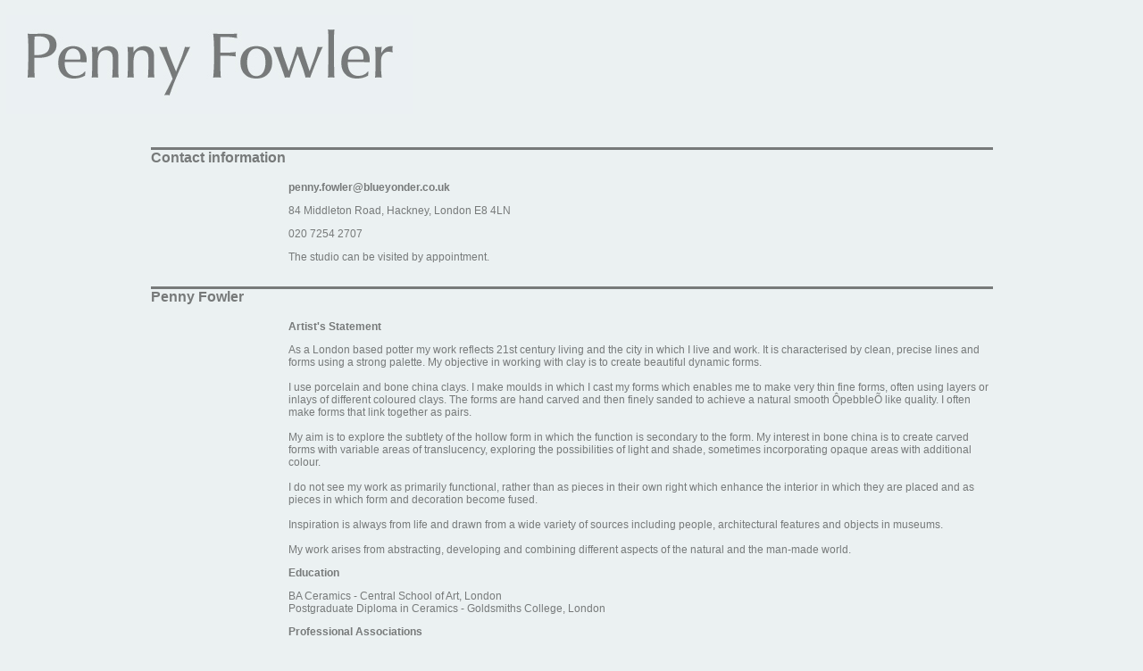

--- FILE ---
content_type: text/html
request_url: http://pennyfowlerceramics.co.uk/info.html
body_size: 2994
content:



<!DOCTYPE HTML PUBLIC "-//W3C//DTD HTML 4.01 Transitional//EN">
<HTML><HEAD>

<TITLE>Penny Fowler</TITLE>

<LINK REL=stylesheet HREF="_pf.css" TYPE="text/css" Title=style2>

</HEAD>

<BODY bgCOLOR="#EBF1F2"  text="#777A7A"  link="#0000FF"  vlink="#800080"  alink="#FF0000"
 leftMargin=0 topMargin=10>

<TABLE border="0" cellpadding="5" cellspacing="2" width="100%" bgcolor="#EBF1F2" >
<TR>
	<TD><img src="pennyfowler.jpg">

	</TD>
</TR>
<tr>
<td align=center>
<table width="75%" height="75%">

<tr>
<td colspan=2><A NAME="contact">&nbsp;</A></td></tr><tr><td colspan=2><h2>Contact information</h2></td>
</tr>
<TR>
<td width=150></td><td class="desc">
<A href="mailto:penny.fowler@blueyonder.co.uk">penny.fowler@blueyonder.co.uk</A><p>
84 Middleton Road, Hackney, London E8 4LN<p>020 7254 2707<p>The studio can be visited by appointment.
</td>
</tr>

<tr>
<td colspan=2><A NAME="statement">&nbsp;</A></td></tr><tr><td colspan=2><h2>Penny Fowler</h2></td>
</tr>
<TR>
<td width=150></td><td class="desc"><h3>Artist's Statement</h3>

As a London based potter my work reflects 21st century living and the city in which I live and work.  It is characterised by clean, precise lines and forms using a strong palette.  My objective in working with clay is to create beautiful dynamic forms.<br><br>I use porcelain and bone china clays.  I make moulds in which I cast my forms which enables me to make very thin fine forms, often using layers or inlays of different coloured clays.  The forms are hand carved and then finely sanded to achieve a natural smooth �pebble� like quality. I often make forms that link together as pairs.<br><br>My aim is to explore the subtlety of the hollow form in which the function is secondary to the form.  My interest in bone china is to create carved forms with variable areas of translucency, exploring the possibilities of light and shade, sometimes incorporating opaque areas with additional colour.<br><br>I do not see my work as primarily functional, rather than as pieces in their own right which enhance the interior in which they are placed and as pieces in which form and decoration become fused.<br><br>Inspiration is always from life and drawn from a wide variety of sources including people, architectural features and objects in museums.<br><br>My work arises from abstracting, developing and combining different aspects of the natural and the man-made world.
<p>

<h3>Education</h3>
BA Ceramics - Central School of Art, London<br>
Postgraduate Diploma in Ceramics - Goldsmiths College, London<br>

<h3>Professional Associations</h3>
Professional member of the Craft Potters Association<br>
Founder Member of  Broadway  Ceramics  Gallery, Hackney<br>
Society of Designer Craftsmen<br>
London Potters<br>

<h3>Publications</h3>
Work has appeared in the following publications<br>
<ul>
<li>The Potters Manual, Kenneth Clark. Macdonald Orbis, 1991
<li>Potters, CRP, 2000
<li>Porcelain and Bone China, Sasha Wardell, The Crowood Press, 2005 
<li>The Ceramics Book, CRP, 2006
<li>Colouring Clay, Jo Connell, A and C Black Publishing, 2007
<li>The Ceramics Book, CRP, 2008
</ul>
</td>
</tr>



<tr>
<td colspan=2><A NAME="events">&nbsp;</A></td></tr><tr><td colspan=2><h2>Events, Outlets and Exhibitions</h2></td>
</tr>
<TR>
<td width=150></td><td class="desc"><h3>Future Events</h3>
Oct/Nov 2009, The Gallery at Bevere, Worcestershire<br>
Nov/Dec 2009, Genesis 09, S.D.C. gallery, Rivington Street, London<br>
Nov/Jan 2009, Crafted 2009, The Gallery, Winchester Discovery Centre, Hampshire<br>
Open Studio, 28/29 November, 5/6 December 2009<br>

<br>



<h3>Selected   Exhibitions</h3>
1994 XIVe Biennale. Internationale De Ceramique D'Art, Vallauris<br>
1998 Alpha House Gallery, Sherbourne, Dorset<br>
1999 Geffrye Museum, London.  'Best of Hackney'<br>
1998-2005  Broadway Ceramics, Hackney, London E8<br>
2000 Woodlands Art Gallery Greenwich. Four Play - Four rooms - Four Artists<br>
2001 Contemporary Ceramics Gallery, London.  Showcase exhibition<br>
2002 Beatrice Royal, Eastleigh, Hampshire.  Wedding Showcase<br>
2002 Affordable Art Fair, Battersea, London<br>
2003 Ceramics in the City, Geffrye Museum, London<br>
2003 Oxford Studio Ceramics, St Edwards School, Oxford<br>
2004 Morton Contemporary Art, Pimlico, London<br>
2004 Artspace, Barn galleries, Aston, Henley on Thames<br>
2004 Earth and Fire, Rufford Crafts Centre, Rufford, Notts<br>
2004 Ceramics in the City, Geffrye Museum, London<br>
2004 Hidden Art Revealed, Geffrye Museum, London<br>
2004-5 Leeds City Art Gallery, Leeds, Showcase exhibition<br>
2005 Bluecoats Display Centre, Liverpool, Window exhibition<br>
2005 Ceramics in the City, Geffrye Museum, London<br>
2005 Zetter Restaurant, London Design Show, Clerkenwell, London<br>
2005-6 Anvari Art, Putney<br>
2006 Cabot Square Showcase, Canary Wharf, London<br>
2006 Earth and Fire - Rufford Craft Centre, Nottinghamshire<br>
2006 Window Exhibition, Eton Applied Arts, Eton, Berkshire<br>
2006 Ceramics in the City, Geffrye Museum, London<br>
2006 London Potters, Morley Gallery, London<br>
2006 Contemporary Ceramics, London- 'Gifted'<br>
2007 'Objects of Desire', Royal Birmingham Society of Artists, Birmingham<br>
2007 Anvari Arts at Air Gallery, Dover Street, WC1<br>
2007 'CPA at 50', The Gallery at Bevere, Worcester<br>
2007 'Porcelain,' St Josephs Galerie, Leewwarden, The Netherlands<br>
2007 Ceramics in the City, Geffrye Museum, London<br>
2008 The Contemporary Crafts Fair at Bovey Tracey, Devon<br>
2008  Ceramics in the City, Geffrye Museum, London<br>
2008/9  Leeds City Art Gallery, In the Spotlight<br>
2008 Christmas Show, Contemporary Ceramics, London<br>
2009 Ferrers Gallery, Showcase Exhibition, Ashby de la Zouch<br>
2009 Artspace, Henley on Thames<br>
2009 Art in Action, Ceramics Demonstrator, Waterperry House, Oxfordshire<br>
2009 Ceramics in the City, Geffrye Museum, London<br>
<br>


<h3>Outlets</h3>
Contemporary  Ceramics, London<br>
Leigh Gallery, Hastings<br>
Bluecoats Display Centre, Liverpool<br>
Gallery on the Square, St Ives,  Cornwall<br>
St Joseph Galerie, Leewarden, The Ntherlands<br>
Own studio by appointment<br>

<h3>Links</h3>


<a href="http://www.hiddenart.co.uk" target="_blank">Hidden Art</a><br>
<a href="http://www.broadwayceramics.com" target="_blank">broadwayceramics.com</a><br>
<a href="http://www.londonpotters.com" target="_blank">londonpotters.com</a><br>
<a href="http://www.anvariart.com" target="_blank">anvariart.com</a><br>
<a href="http://www.bouf.com" target="_blank">www.bouf.com</a><br>
</td></tr>

</table>
</td></tr><tr><td>&nbsp;</td></tr></table>


</body></html>


--- FILE ---
content_type: text/css
request_url: http://pennyfowlerceramics.co.uk/_pf.css
body_size: 3313
content:
/* FEEL FREE TO CHANGE THE STYLE SHEET TO FIT YOUR SITE, AND THE OPTIONS IN THE ADMIN SECTION */


/* IMAGE DECORATION */
img {text-decoration: none border-style: solid; border-width:0;}

/* LINK COLORS */ 

A:link      {text-decoration: none; 
             color: #777A7A; font-weight: bold;
            font-family : "Trebuchet MS", Verdana, Arial, Helvitica, sans-serif; font-size;}
A:active    {text-decoration: none;
             color: #777A7A; font-weight: bold;
            font-family : "Trebuchet MS", Verdana, Arial, Helvitica, sans-serif; font-size;}
A:visited   { text-decoration: none; 
             color: #777A7A; font-weight: bold;
font-family : "Trebuchet MS", Verdana, Arial, Helvitica, sans-serif; font-size;}
A:hover     {text-decoration: underline; 
             color: #777A7A; font-weight: bold;
font-family : "Trebuchet MS", Verdana, Arial, Helvitica, sans-serif; font-size;}
						 
					 




/* YOU MAY WANT TO CHANGE THE BORDER COLOR  (FOR ALL CONTAINER BOXES) */

.box { border-width: 1px; border-style: solid; padding: 10;  border-color:#888888; overflow: visible; z-index: 10;} 


/* VARIOUS POSITIONING AND BOXES LEAVE ALONE UNLESS YOU ARE SURE */

.bluebox { border-width: 1px; border-style: solid; padding: 10;  border-color:#0066cc; overflow: visible; z-index: 10; background-color: inherit; background-color: #aaaaaa;}
#admincontent {position: absolute; top:100; background-color:#aaaaaa; width:50%;  overflow: visible; right: 17.5%;}
#adminnav {position: absolute; top:0; background: #AAC9E6; width:15%; float: left; overflow: visible; height:150%;}
#container {margin : 0px; padding : 0px;}
#admbody {margin : 0; padding : 0;}
.foldertable { border-width: 0px; border-style: solid; padding: 15;  border-color:#0066cc; margin:40;}
#readme {font-size : 12px; width:150; overflow: none;}
#read {width:150; overflow: none;}
.bgpic {height:140;}


/* A FEW TEXT SIZES */
#comment {font-size: 0.6em;  font-family: "Trebuchet MS", Verdana, Arial, Helvetica, sans-serif; }
.commentsize {font-size: 0.6em;  font-family: "Trebuchet MS", Verdana, Arial, Helvetica, sans-serif; }
#galtitle { font-family : "Trebuchet MS", Verdana, Arial, Helvetica, sans-serif; font-size : 24px; }
#galclick { font-family : "Trebuchet MS", Verdana, Arial, Helvetica, sans-serif; font-size : 18px; }
.galtitle { font-family : "Trebuchet MS", Verdana, Arial, Helvetica, sans-serif; font-size : 12px; }
pre {font-family : "Trebuchet MS", Verdana, Arial, Helvetica, sans-serif; font-size : 16px;}
.desc {font-family : "Trebuchet MS", Verdana, Arial, Helvetica, sans-serif; font-size : 12px; color: #777A7A;}
.desc2 {position: relative; top:5;left:5; font-family : "Trebuchet MS", Verdana, Arial, Helvetica, sans-serif; font-size : 12px; color: #EBF1F2;}
.formfill {border-width: 2px; border-bottom-style: dotted; padding: 10;  border-color:#333333; overflow: visible; z-index: 10;}

H1 { color: #777A7A; font-family: "Trebuchet MS", Verdana, Arial, Helvetica, sans-serif;  font-size:22px}
H2 { color: #777A7A; font-family:"Trebuchet MS",  Verdana, Arial, Helvetica, sans-serif; font-size:16px; border-top-style: solid; border-top-color: #777A7A}
H3 { color: #777A7A; font-family : "Trebuchet MS", Verdana, Arial, Helvetica, sans-serif; font-size : 12px; }
